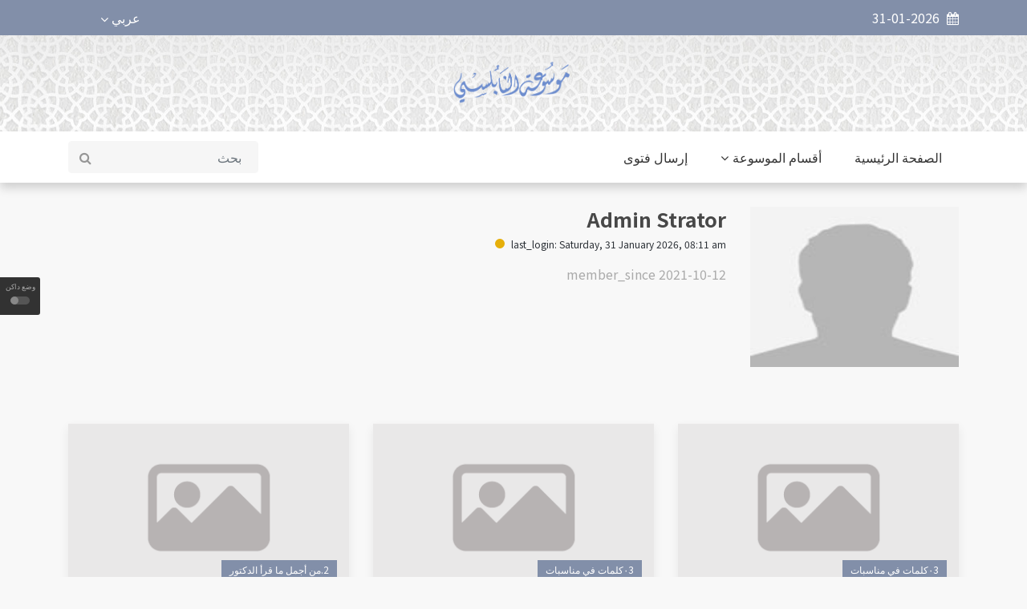

--- FILE ---
content_type: text/html; charset=UTF-8
request_url: https://nabulsi.com/author-profile/1
body_size: 9906
content:
<!DOCTYPE html>
<html lang="en">
<head>
    <meta charset="utf-8">
    <meta http-equiv="X-UA-Compatible" content="IE=edge">
    <meta name="viewport" content="width=device-width, initial-scale=1">

    
    <title>
        
                موسوعة النابلسي للعلوم الإسلامية
                                                                

    </title>

    
    <link rel="stylesheet" href="https://nabulsi.com/site/css/bootstrap.min.css" >

    <link rel="stylesheet" href="https://nabulsi.com/site/css/font-awesome.min.css" >
    <link rel="stylesheet" href="https://nabulsi.com/site/css/icon.min.css" >
    <link rel="stylesheet"  href="https://nabulsi.com/site/css/magnific-popup.min.css" >
    <link rel="stylesheet" href="https://nabulsi.com/site/css/animate.min.css" >
    <link rel="stylesheet"  href="https://nabulsi.com/site/css/slick.min.css" >
    <link rel="stylesheet"  href="https://nabulsi.com/site/css/structure.min.css" >
    <link rel="stylesheet"  href="https://nabulsi.com/site/css/main.css?v=5" >
            <link rel="stylesheet" href="https://nabulsi.com/site/css/rtl.min.css" >
        <link rel="stylesheet"  href="https://nabulsi.com/site/css/custom.css" >
    <link rel="stylesheet"  href="https://nabulsi.com/site/css/responsive.min.css" >

    
    <link rel="stylesheet"  href="https://fonts.googleapis.com/css2?family=Noto+Sans+JP:wght@400;500;600;700&display=swap" >

    
    <link rel="stylesheet" rel="icon" href="https://nabulsi.com/images/20211014064525_favicon_35.png">
    <link rel="stylesheet" rel="apple-touch-icon" sizes="144x144"
          href="https://nabulsi.com/site/images/ico/apple-touch-icon-precomposed.png">
    <link rel="stylesheet" rel="apple-touch-icon" sizes="114x114"
          href="https://nabulsi.com/site/images/ico/apple-touch-icon-114-precomposed.png">
    <link rel="stylesheet" rel="apple-touch-icon" sizes="72x72"
          href="https://nabulsi.com/site/images/ico/apple-touch-icon-72-precomposed.png">
    <link rel="stylesheet" rel="apple-touch-icon" sizes="57x57"
          href="https://nabulsi.com/site/images/ico/apple-touch-icon-57-precomposed.png">

        
    <link rel="alternate" type="application/atom+xml" href="https://nabulsi.com/feed" title="My feed">

    

<!-- Template Developed By  -->
    
    <style type="text/css">
        :root {
            --primary-color: #828fa9;
            --primary-font: Noto Sans JP, sans-serif;
            --plyr-color-main: #828fa9;
        }
    </style>

    <script async src="https://www.googletagmanager.com/gtag/js?id=UA-xxxxxxxx-1"></script>
    <script>
        window.dataLayer = window.dataLayer || [];

        function gtag() {
            dataLayer.push(arguments);
        }

        gtag('js', new Date());
        gtag('config', 'UA-xxxxxxxx-1');
    </script>
</head>

<body class="">
<div id="switch-mode" class="">
    <div class="sm-text">وضع داكن</div>
    <div class="sm-button">
        <input type="hidden" id="url" value="https://nabulsi.com">
        <span></span>
    </div>
</div>
<div>

    <header class="sg-header">
    <div class="sg-topbar topbar-style-1">
        <div class="container">
            <div class="d-md-flex justify-content-md-between">
                <div class="left-contennt d-flex d-flex-style-3">
                    <div class="weather-content d-flex mr-5">
                        <div class="date">
                            <span><i class="fa fa-calendar mr-2" aria-hidden="true"></i> 31-01-2026</span>
                        </div>
                    </div>
                </div>
                <!-- /.left-contennt -->
                <div class="right-content d-flex align-self-center">
                    
                    <div class="sg-language">
                        <select name="code" id="languges-changer">
                                                        <option value="en" >English
                            </option>
                                                        <option value="es" >Español
                            </option>
                                                        <option value="fr" >Française
                            </option>
                                                        <option value="tr" >Türk
                            </option>
                                                        <option value="ar" selected>عربي
                            </option>
                                                        <option value="pe" >فارسي
                            </option>
                                                        <option value="ch" >中文
                            </option>
                                                    </select>
                    </div>
                    <div class="sg-social d-none d-md-block mr-4">
                        <ul class="global-list">
                                                        
                        </ul>
                    </div><!-- /.sg-social -->
                    <div class="sg-user">
                        <div class="style-3">
                                                        
                                                    </div>
                    </div>
                </div><!-- /.right-content -->
            </div>
        </div><!-- /.container -->
    </div><!-- /.sg-topbar -->
    <div class="header-bottom" style="background-image: url('/images/header.jpg');background-position: center;">
        <div class="container">
            <div class="text-center">
                <a class="navbar-brand align-self-center" href="https://nabulsi.com/web"><img
                        src="https://nabulsi.com/images/20211014064525_logo_14.png" alt="Logo" class="img-fluid"></a>
            </div>
        </div><!-- /.container -->
    </div><!-- /.header-bottom -->

    <div class="sg-menu menu-style-1">
        <nav class="navbar navbar-expand-lg">
            <div class="container">
                <div class="menu-content">
                    <button class="navbar-toggler" type="button" data-toggle="collapse" data-target="#navbarNav"
                        aria-controls="navbarNav" aria-expanded="false" aria-label="Toggle navigation">
                        <span class="navbar-toggler-icon"><i class="fa fa-align-justify"></i></span>
                    </button>

                    <div class="collapse navbar-collapse" id="navbarNav">
                        <ul class="navbar-nav">

                            
                                                        <li class="nav-item sg-dropdown">
                                <a href="/"
                                    target="">الصفحة الرئيسية  </a>
                                <ul class="sg-dropdown-menu">
                                                                    </ul>
                            </li>
                            
                                                        <script>
                                function getSubCategories(categoryId){
        $.ajax({
   url: '/getSubCategories',
   type: 'get',
   data: {categoryId:categoryId},
   beforeSend: function(){
    // Show image container
    $("#menu-preloader-area").removeClass('d-none');
   },
   success: function(response){
     $('#subCategorySection').empty();

     $('#categoryTitleHeader').removeClass('d-none');
     $('#categoryTitleH2').text(response.oldCatName)

     response.subCategories.map(function(item) {
        if (item.hasSubCategory == 1) {
            var string='<div class="col-md-6 col-lg-4">';
                            string +='<div>';
                            string +='<h3>';
                            string +='<a onclick="getSubCategories(' + item.catId + ')">';
                            string +=item.catName;
                            string +='<i class="fa fa-angle-down"></i>'
                            string +='</a>';
                            string +='</h3>';
                            string +='</div>';
                            string +='</div>';
                    } else {
                        var string='<div class="col-md-6 col-lg-4">';
                            string +='<div>';
                            string +='<h3>';
                            string +='<a href="/category/' + item.catSlug + '">';
                            string +=item.catName;
                            string +='</a>';
                            string +='</h3>';
                            string +='</div>';
                            string +='</div>';
                    }

                    //console.log(item.hasSubCategories);
                    $('#subCategorySection').append(string);
      });

     
   },
   complete:function(data){
    // Hide image container
    $("#menu-preloader-area").addClass('d-none');
   }
  });
        
    }
                            </script>
                            
                            
                            
                                                                                    <li class="sg-dropdown mega-dropdown">
                                <a href="javascript:void(0)">أقسام الموسوعة<span><i class="fa fa-angle-down"
                                            aria-hidden="true"></i></span></a>
                                <div class="sg-dropdown-menu mega-dropdown-menu">
                                    <div class="mega-menu-content">
                                        <div class="row">
                                            <div class="col-md-2">
                                                <ul class="nav nav-tabs" role="tablist">
                                                                                                        <li class="nav-item">
                                                                                                                <a class="nav-link" id="الخطب-tab"
                                                            data-toggle="tab" href="#Sermons44" role="tab"
                                                            onclick="getSubCategories(2)"
                                                            aria-controls="الخطب"
                                                            aria-selected="true" style="font-weight: bold">
                                                            الخطب</a>
                                                    </li>
                                                                                                        <li class="nav-item">
                                                                                                                <a class="nav-link" id="العقيدة الإسلامية-tab"
                                                            data-toggle="tab" href="#Islamic-creed55" role="tab"
                                                            onclick="getSubCategories(3)"
                                                            aria-controls="العقيدة الإسلامية"
                                                            aria-selected="true" style="font-weight: bold">
                                                            العقيدة الإسلامية</a>
                                                    </li>
                                                                                                        <li class="nav-item">
                                                                                                                <a class="nav-link" id="أسماء الله الحسنى-tab"
                                                            data-toggle="tab" href="#Names-of-Allah600" role="tab"
                                                            onclick="getSubCategories(148)"
                                                            aria-controls="أسماء الله الحسنى"
                                                            aria-selected="true" style="font-weight: bold">
                                                            أسماء الله الحسنى</a>
                                                    </li>
                                                                                                        <li class="nav-item">
                                                                                                                <a class="nav-link" id="تفسير القرآن الكريم-tab"
                                                            data-toggle="tab" href="#Interpretation-Of-Quran97" role="tab"
                                                            onclick="getSubCategories(4)"
                                                            aria-controls="تفسير القرآن الكريم"
                                                            aria-selected="true" style="font-weight: bold">
                                                            تفسير القرآن الكريم</a>
                                                    </li>
                                                                                                        <li class="nav-item">
                                                                                                                <a class="nav-link" id="الحديث الشريف-tab"
                                                            data-toggle="tab" href="#Prophetic-Hadith104" role="tab"
                                                            onclick="getSubCategories(5)"
                                                            aria-controls="الحديث الشريف"
                                                            aria-selected="true" style="font-weight: bold">
                                                            الحديث الشريف</a>
                                                    </li>
                                                                                                        <li class="nav-item">
                                                                                                                <a class="nav-link" id="السيرة-tab"
                                                            data-toggle="tab" href="#Islamic-Biography114" role="tab"
                                                            onclick="getSubCategories(6)"
                                                            aria-controls="السيرة"
                                                            aria-selected="true" style="font-weight: bold">
                                                            السيرة</a>
                                                    </li>
                                                                                                        <li class="nav-item">
                                                                                                                <a class="nav-link" id="الفقه الإسلامي-tab"
                                                            data-toggle="tab" href="#Islamic-Fiqh142" role="tab"
                                                            onclick="getSubCategories(7)"
                                                            aria-controls="الفقه الإسلامي"
                                                            aria-selected="true" style="font-weight: bold">
                                                            الفقه الإسلامي</a>
                                                    </li>
                                                                                                        <li class="nav-item">
                                                                                                                <a class="nav-link" id="التربية الإسلامية-tab"
                                                            data-toggle="tab" href="#Islamic-Education150" role="tab"
                                                            onclick="getSubCategories(8)"
                                                            aria-controls="التربية الإسلامية"
                                                            aria-selected="true" style="font-weight: bold">
                                                            التربية الإسلامية</a>
                                                    </li>
                                                                                                        <li class="nav-item">
                                                                                                                <a class="nav-link" id="موضوعات علمية-tab"
                                                            data-toggle="tab" href="#Scientific-Topics182" role="tab"
                                                            onclick="getSubCategories(10)"
                                                            aria-controls="موضوعات علمية"
                                                            aria-selected="true" style="font-weight: bold">
                                                            موضوعات علمية</a>
                                                    </li>
                                                                                                        <li class="nav-item">
                                                                                                                <a class="nav-link" id="أحاديث رمضان-tab"
                                                            data-toggle="tab" href="#Ramadan-Lectures212" role="tab"
                                                            onclick="getSubCategories(11)"
                                                            aria-controls="أحاديث رمضان"
                                                            aria-selected="true" style="font-weight: bold">
                                                            أحاديث رمضان</a>
                                                    </li>
                                                                                                        <li class="nav-item">
                                                                                                                <a class="nav-link" id="ندوات تلفزيونية-tab"
                                                            data-toggle="tab" href="#TV-Symposiums1486" role="tab"
                                                            onclick="getSubCategories(12)"
                                                            aria-controls="ندوات تلفزيونية"
                                                            aria-selected="true" style="font-weight: bold">
                                                            ندوات تلفزيونية</a>
                                                    </li>
                                                                                                        <li class="nav-item">
                                                                                                                <a class="nav-link" id="محاضرات خارجية-tab"
                                                            data-toggle="tab" href="#Seminars-and-Lectures-abroad" role="tab"
                                                            onclick="getSubCategories(13)"
                                                            aria-controls="محاضرات خارجية"
                                                            aria-selected="true" style="font-weight: bold">
                                                            محاضرات خارجية</a>
                                                    </li>
                                                                                                        <li class="nav-item">
                                                                                                                <a class="nav-link" id="ندوات إذاعية-tab"
                                                            data-toggle="tab" href="#Radio-seminars801" role="tab"
                                                            onclick="getSubCategories(14)"
                                                            aria-controls="ندوات إذاعية"
                                                            aria-selected="true" style="font-weight: bold">
                                                            ندوات إذاعية</a>
                                                    </li>
                                                                                                        <li class="nav-item">
                                                                                                                <a class="nav-link" id="قصص و روائع و مقتطفات و ومضات-tab"
                                                            data-toggle="tab" href="#Islamic-Topics175" role="tab"
                                                            onclick="getSubCategories(9)"
                                                            aria-controls="قصص و روائع و مقتطفات و ومضات"
                                                            aria-selected="true" style="font-weight: bold">
                                                            قصص و روائع و مقتطفات و ومضات</a>
                                                    </li>
                                                                                                        <li class="nav-item">
                                                                                                                <a class="nav-link" id="الكتب الإلكترونية-tab"
                                                            data-toggle="tab" href="#E-Books1721" role="tab"
                                                            onclick="getSubCategories(692)"
                                                            aria-controls="الكتب الإلكترونية"
                                                            aria-selected="true" style="font-weight: bold">
                                                            الكتب الإلكترونية</a>
                                                    </li>
                                                                                                        <li class="nav-item">
                                                                                                                <a class="nav-link" id="الفتاوى-tab"
                                                            data-toggle="tab" href="#Fatawa1251" role="tab"
                                                            onclick="getSubCategories(431)"
                                                            aria-controls="الفتاوى"
                                                            aria-selected="true" style="font-weight: bold">
                                                            الفتاوى</a>
                                                    </li>
                                                                                                        <li class="nav-item">
                                                                                                                <a class="nav-link" id="موضوعات متنوعة-tab"
                                                            data-toggle="tab" href="#Miscellaneous-Topics766" role="tab"
                                                            onclick="getSubCategories(17)"
                                                            aria-controls="موضوعات متنوعة"
                                                            aria-selected="true" style="font-weight: bold">
                                                            موضوعات متنوعة</a>
                                                    </li>
                                                                                                        <li class="nav-item">
                                                                                                                <a class="nav-link" id="محفوظات-tab"
                                                            data-toggle="tab" href="#Archive1742" role="tab"
                                                            onclick="getSubCategories(18)"
                                                            aria-controls="محفوظات"
                                                            aria-selected="true" style="font-weight: bold">
                                                            محفوظات</a>
                                                    </li>
                                                                                                    </ul>
                                            </div>
                                            <div class="col-md-10">
                                                <div class="tab-content" id="myTabContent">
                                                                                                        <div class="tab-pane fade show active"
                                                        id="" role="tabpanel"
                                                        aria-labelledby="-tab">


                                                        <div class="sg-section">
                                                            <div class="col-sm-12 col-xs-12 d-none"
                                                                id="menu-preloader-area">
                                                                <div class="row latest-preloader">
                                                                    <div class="col-md-7 offset-md-5">
                                                                        <img src="https://nabulsi.com/site/images/preloader-2.gif"
                                                                            alt="Image" class="tr-preloader img-fluid">
                                                                    </div>
                                                                </div>
                                                            </div>
                                                            <div class="section-content mt-3 d-none"
                                                                id="categoryTitleHeader">
                                                                <div class="section-title">
                                                                    <h1 id="categoryTitleH2"></h1>
                                                                </div>
                                                            </div>
                                                        </div>
                                                        <div class="row" id="subCategorySection">


                                                        </div><!-- /.row -->
                                                    </div><!-- /.tab-pane -->
                                                                                                        <div class="tab-pane fade "
                                                        id="" role="tabpanel"
                                                        aria-labelledby="-tab">


                                                        <div class="sg-section">
                                                            <div class="col-sm-12 col-xs-12 d-none"
                                                                id="menu-preloader-area">
                                                                <div class="row latest-preloader">
                                                                    <div class="col-md-7 offset-md-5">
                                                                        <img src="https://nabulsi.com/site/images/preloader-2.gif"
                                                                            alt="Image" class="tr-preloader img-fluid">
                                                                    </div>
                                                                </div>
                                                            </div>
                                                            <div class="section-content mt-3 d-none"
                                                                id="categoryTitleHeader">
                                                                <div class="section-title">
                                                                    <h1 id="categoryTitleH2"></h1>
                                                                </div>
                                                            </div>
                                                        </div>
                                                        <div class="row" id="subCategorySection">


                                                        </div><!-- /.row -->
                                                    </div><!-- /.tab-pane -->
                                                                                                        <div class="tab-pane fade "
                                                        id="" role="tabpanel"
                                                        aria-labelledby="-tab">


                                                        <div class="sg-section">
                                                            <div class="col-sm-12 col-xs-12 d-none"
                                                                id="menu-preloader-area">
                                                                <div class="row latest-preloader">
                                                                    <div class="col-md-7 offset-md-5">
                                                                        <img src="https://nabulsi.com/site/images/preloader-2.gif"
                                                                            alt="Image" class="tr-preloader img-fluid">
                                                                    </div>
                                                                </div>
                                                            </div>
                                                            <div class="section-content mt-3 d-none"
                                                                id="categoryTitleHeader">
                                                                <div class="section-title">
                                                                    <h1 id="categoryTitleH2"></h1>
                                                                </div>
                                                            </div>
                                                        </div>
                                                        <div class="row" id="subCategorySection">


                                                        </div><!-- /.row -->
                                                    </div><!-- /.tab-pane -->
                                                                                                        <div class="tab-pane fade "
                                                        id="" role="tabpanel"
                                                        aria-labelledby="-tab">


                                                        <div class="sg-section">
                                                            <div class="col-sm-12 col-xs-12 d-none"
                                                                id="menu-preloader-area">
                                                                <div class="row latest-preloader">
                                                                    <div class="col-md-7 offset-md-5">
                                                                        <img src="https://nabulsi.com/site/images/preloader-2.gif"
                                                                            alt="Image" class="tr-preloader img-fluid">
                                                                    </div>
                                                                </div>
                                                            </div>
                                                            <div class="section-content mt-3 d-none"
                                                                id="categoryTitleHeader">
                                                                <div class="section-title">
                                                                    <h1 id="categoryTitleH2"></h1>
                                                                </div>
                                                            </div>
                                                        </div>
                                                        <div class="row" id="subCategorySection">


                                                        </div><!-- /.row -->
                                                    </div><!-- /.tab-pane -->
                                                                                                        <div class="tab-pane fade "
                                                        id="" role="tabpanel"
                                                        aria-labelledby="-tab">


                                                        <div class="sg-section">
                                                            <div class="col-sm-12 col-xs-12 d-none"
                                                                id="menu-preloader-area">
                                                                <div class="row latest-preloader">
                                                                    <div class="col-md-7 offset-md-5">
                                                                        <img src="https://nabulsi.com/site/images/preloader-2.gif"
                                                                            alt="Image" class="tr-preloader img-fluid">
                                                                    </div>
                                                                </div>
                                                            </div>
                                                            <div class="section-content mt-3 d-none"
                                                                id="categoryTitleHeader">
                                                                <div class="section-title">
                                                                    <h1 id="categoryTitleH2"></h1>
                                                                </div>
                                                            </div>
                                                        </div>
                                                        <div class="row" id="subCategorySection">


                                                        </div><!-- /.row -->
                                                    </div><!-- /.tab-pane -->
                                                                                                        <div class="tab-pane fade "
                                                        id="" role="tabpanel"
                                                        aria-labelledby="-tab">


                                                        <div class="sg-section">
                                                            <div class="col-sm-12 col-xs-12 d-none"
                                                                id="menu-preloader-area">
                                                                <div class="row latest-preloader">
                                                                    <div class="col-md-7 offset-md-5">
                                                                        <img src="https://nabulsi.com/site/images/preloader-2.gif"
                                                                            alt="Image" class="tr-preloader img-fluid">
                                                                    </div>
                                                                </div>
                                                            </div>
                                                            <div class="section-content mt-3 d-none"
                                                                id="categoryTitleHeader">
                                                                <div class="section-title">
                                                                    <h1 id="categoryTitleH2"></h1>
                                                                </div>
                                                            </div>
                                                        </div>
                                                        <div class="row" id="subCategorySection">


                                                        </div><!-- /.row -->
                                                    </div><!-- /.tab-pane -->
                                                                                                        <div class="tab-pane fade "
                                                        id="" role="tabpanel"
                                                        aria-labelledby="-tab">


                                                        <div class="sg-section">
                                                            <div class="col-sm-12 col-xs-12 d-none"
                                                                id="menu-preloader-area">
                                                                <div class="row latest-preloader">
                                                                    <div class="col-md-7 offset-md-5">
                                                                        <img src="https://nabulsi.com/site/images/preloader-2.gif"
                                                                            alt="Image" class="tr-preloader img-fluid">
                                                                    </div>
                                                                </div>
                                                            </div>
                                                            <div class="section-content mt-3 d-none"
                                                                id="categoryTitleHeader">
                                                                <div class="section-title">
                                                                    <h1 id="categoryTitleH2"></h1>
                                                                </div>
                                                            </div>
                                                        </div>
                                                        <div class="row" id="subCategorySection">


                                                        </div><!-- /.row -->
                                                    </div><!-- /.tab-pane -->
                                                                                                        <div class="tab-pane fade "
                                                        id="" role="tabpanel"
                                                        aria-labelledby="-tab">


                                                        <div class="sg-section">
                                                            <div class="col-sm-12 col-xs-12 d-none"
                                                                id="menu-preloader-area">
                                                                <div class="row latest-preloader">
                                                                    <div class="col-md-7 offset-md-5">
                                                                        <img src="https://nabulsi.com/site/images/preloader-2.gif"
                                                                            alt="Image" class="tr-preloader img-fluid">
                                                                    </div>
                                                                </div>
                                                            </div>
                                                            <div class="section-content mt-3 d-none"
                                                                id="categoryTitleHeader">
                                                                <div class="section-title">
                                                                    <h1 id="categoryTitleH2"></h1>
                                                                </div>
                                                            </div>
                                                        </div>
                                                        <div class="row" id="subCategorySection">


                                                        </div><!-- /.row -->
                                                    </div><!-- /.tab-pane -->
                                                                                                        <div class="tab-pane fade "
                                                        id="" role="tabpanel"
                                                        aria-labelledby="-tab">


                                                        <div class="sg-section">
                                                            <div class="col-sm-12 col-xs-12 d-none"
                                                                id="menu-preloader-area">
                                                                <div class="row latest-preloader">
                                                                    <div class="col-md-7 offset-md-5">
                                                                        <img src="https://nabulsi.com/site/images/preloader-2.gif"
                                                                            alt="Image" class="tr-preloader img-fluid">
                                                                    </div>
                                                                </div>
                                                            </div>
                                                            <div class="section-content mt-3 d-none"
                                                                id="categoryTitleHeader">
                                                                <div class="section-title">
                                                                    <h1 id="categoryTitleH2"></h1>
                                                                </div>
                                                            </div>
                                                        </div>
                                                        <div class="row" id="subCategorySection">


                                                        </div><!-- /.row -->
                                                    </div><!-- /.tab-pane -->
                                                                                                        <div class="tab-pane fade "
                                                        id="" role="tabpanel"
                                                        aria-labelledby="-tab">


                                                        <div class="sg-section">
                                                            <div class="col-sm-12 col-xs-12 d-none"
                                                                id="menu-preloader-area">
                                                                <div class="row latest-preloader">
                                                                    <div class="col-md-7 offset-md-5">
                                                                        <img src="https://nabulsi.com/site/images/preloader-2.gif"
                                                                            alt="Image" class="tr-preloader img-fluid">
                                                                    </div>
                                                                </div>
                                                            </div>
                                                            <div class="section-content mt-3 d-none"
                                                                id="categoryTitleHeader">
                                                                <div class="section-title">
                                                                    <h1 id="categoryTitleH2"></h1>
                                                                </div>
                                                            </div>
                                                        </div>
                                                        <div class="row" id="subCategorySection">


                                                        </div><!-- /.row -->
                                                    </div><!-- /.tab-pane -->
                                                                                                        <div class="tab-pane fade "
                                                        id="" role="tabpanel"
                                                        aria-labelledby="-tab">


                                                        <div class="sg-section">
                                                            <div class="col-sm-12 col-xs-12 d-none"
                                                                id="menu-preloader-area">
                                                                <div class="row latest-preloader">
                                                                    <div class="col-md-7 offset-md-5">
                                                                        <img src="https://nabulsi.com/site/images/preloader-2.gif"
                                                                            alt="Image" class="tr-preloader img-fluid">
                                                                    </div>
                                                                </div>
                                                            </div>
                                                            <div class="section-content mt-3 d-none"
                                                                id="categoryTitleHeader">
                                                                <div class="section-title">
                                                                    <h1 id="categoryTitleH2"></h1>
                                                                </div>
                                                            </div>
                                                        </div>
                                                        <div class="row" id="subCategorySection">


                                                        </div><!-- /.row -->
                                                    </div><!-- /.tab-pane -->
                                                                                                        <div class="tab-pane fade "
                                                        id="" role="tabpanel"
                                                        aria-labelledby="-tab">


                                                        <div class="sg-section">
                                                            <div class="col-sm-12 col-xs-12 d-none"
                                                                id="menu-preloader-area">
                                                                <div class="row latest-preloader">
                                                                    <div class="col-md-7 offset-md-5">
                                                                        <img src="https://nabulsi.com/site/images/preloader-2.gif"
                                                                            alt="Image" class="tr-preloader img-fluid">
                                                                    </div>
                                                                </div>
                                                            </div>
                                                            <div class="section-content mt-3 d-none"
                                                                id="categoryTitleHeader">
                                                                <div class="section-title">
                                                                    <h1 id="categoryTitleH2"></h1>
                                                                </div>
                                                            </div>
                                                        </div>
                                                        <div class="row" id="subCategorySection">


                                                        </div><!-- /.row -->
                                                    </div><!-- /.tab-pane -->
                                                                                                        <div class="tab-pane fade "
                                                        id="" role="tabpanel"
                                                        aria-labelledby="-tab">


                                                        <div class="sg-section">
                                                            <div class="col-sm-12 col-xs-12 d-none"
                                                                id="menu-preloader-area">
                                                                <div class="row latest-preloader">
                                                                    <div class="col-md-7 offset-md-5">
                                                                        <img src="https://nabulsi.com/site/images/preloader-2.gif"
                                                                            alt="Image" class="tr-preloader img-fluid">
                                                                    </div>
                                                                </div>
                                                            </div>
                                                            <div class="section-content mt-3 d-none"
                                                                id="categoryTitleHeader">
                                                                <div class="section-title">
                                                                    <h1 id="categoryTitleH2"></h1>
                                                                </div>
                                                            </div>
                                                        </div>
                                                        <div class="row" id="subCategorySection">


                                                        </div><!-- /.row -->
                                                    </div><!-- /.tab-pane -->
                                                                                                        <div class="tab-pane fade "
                                                        id="" role="tabpanel"
                                                        aria-labelledby="-tab">


                                                        <div class="sg-section">
                                                            <div class="col-sm-12 col-xs-12 d-none"
                                                                id="menu-preloader-area">
                                                                <div class="row latest-preloader">
                                                                    <div class="col-md-7 offset-md-5">
                                                                        <img src="https://nabulsi.com/site/images/preloader-2.gif"
                                                                            alt="Image" class="tr-preloader img-fluid">
                                                                    </div>
                                                                </div>
                                                            </div>
                                                            <div class="section-content mt-3 d-none"
                                                                id="categoryTitleHeader">
                                                                <div class="section-title">
                                                                    <h1 id="categoryTitleH2"></h1>
                                                                </div>
                                                            </div>
                                                        </div>
                                                        <div class="row" id="subCategorySection">


                                                        </div><!-- /.row -->
                                                    </div><!-- /.tab-pane -->
                                                                                                        <div class="tab-pane fade "
                                                        id="" role="tabpanel"
                                                        aria-labelledby="-tab">


                                                        <div class="sg-section">
                                                            <div class="col-sm-12 col-xs-12 d-none"
                                                                id="menu-preloader-area">
                                                                <div class="row latest-preloader">
                                                                    <div class="col-md-7 offset-md-5">
                                                                        <img src="https://nabulsi.com/site/images/preloader-2.gif"
                                                                            alt="Image" class="tr-preloader img-fluid">
                                                                    </div>
                                                                </div>
                                                            </div>
                                                            <div class="section-content mt-3 d-none"
                                                                id="categoryTitleHeader">
                                                                <div class="section-title">
                                                                    <h1 id="categoryTitleH2"></h1>
                                                                </div>
                                                            </div>
                                                        </div>
                                                        <div class="row" id="subCategorySection">


                                                        </div><!-- /.row -->
                                                    </div><!-- /.tab-pane -->
                                                                                                        <div class="tab-pane fade "
                                                        id="" role="tabpanel"
                                                        aria-labelledby="-tab">


                                                        <div class="sg-section">
                                                            <div class="col-sm-12 col-xs-12 d-none"
                                                                id="menu-preloader-area">
                                                                <div class="row latest-preloader">
                                                                    <div class="col-md-7 offset-md-5">
                                                                        <img src="https://nabulsi.com/site/images/preloader-2.gif"
                                                                            alt="Image" class="tr-preloader img-fluid">
                                                                    </div>
                                                                </div>
                                                            </div>
                                                            <div class="section-content mt-3 d-none"
                                                                id="categoryTitleHeader">
                                                                <div class="section-title">
                                                                    <h1 id="categoryTitleH2"></h1>
                                                                </div>
                                                            </div>
                                                        </div>
                                                        <div class="row" id="subCategorySection">


                                                        </div><!-- /.row -->
                                                    </div><!-- /.tab-pane -->
                                                                                                        <div class="tab-pane fade "
                                                        id="" role="tabpanel"
                                                        aria-labelledby="-tab">


                                                        <div class="sg-section">
                                                            <div class="col-sm-12 col-xs-12 d-none"
                                                                id="menu-preloader-area">
                                                                <div class="row latest-preloader">
                                                                    <div class="col-md-7 offset-md-5">
                                                                        <img src="https://nabulsi.com/site/images/preloader-2.gif"
                                                                            alt="Image" class="tr-preloader img-fluid">
                                                                    </div>
                                                                </div>
                                                            </div>
                                                            <div class="section-content mt-3 d-none"
                                                                id="categoryTitleHeader">
                                                                <div class="section-title">
                                                                    <h1 id="categoryTitleH2"></h1>
                                                                </div>
                                                            </div>
                                                        </div>
                                                        <div class="row" id="subCategorySection">


                                                        </div><!-- /.row -->
                                                    </div><!-- /.tab-pane -->
                                                                                                        <div class="tab-pane fade "
                                                        id="" role="tabpanel"
                                                        aria-labelledby="-tab">


                                                        <div class="sg-section">
                                                            <div class="col-sm-12 col-xs-12 d-none"
                                                                id="menu-preloader-area">
                                                                <div class="row latest-preloader">
                                                                    <div class="col-md-7 offset-md-5">
                                                                        <img src="https://nabulsi.com/site/images/preloader-2.gif"
                                                                            alt="Image" class="tr-preloader img-fluid">
                                                                    </div>
                                                                </div>
                                                            </div>
                                                            <div class="section-content mt-3 d-none"
                                                                id="categoryTitleHeader">
                                                                <div class="section-title">
                                                                    <h1 id="categoryTitleH2"></h1>
                                                                </div>
                                                            </div>
                                                        </div>
                                                        <div class="row" id="subCategorySection">


                                                        </div><!-- /.row -->
                                                    </div><!-- /.tab-pane -->
                                                                                                    </div><!-- /.tab-content -->
                                            </div>
                                        </div><!-- /.row -->
                                    </div><!-- /.mega-menu-content -->
                                </div>
                            </li>
                                                        <script>
                                function getSubCategories(categoryId){
        $.ajax({
   url: '/getSubCategories',
   type: 'get',
   data: {categoryId:categoryId},
   beforeSend: function(){
    // Show image container
    $("#menu-preloader-area").removeClass('d-none');
   },
   success: function(response){
     $('#subCategorySection').empty();

     $('#categoryTitleHeader').removeClass('d-none');
     $('#categoryTitleH2').text(response.oldCatName)

     response.subCategories.map(function(item) {
        if (item.hasSubCategory == 1) {
            var string='<div class="col-md-6 col-lg-4">';
                            string +='<div>';
                            string +='<h3>';
                            string +='<a onclick="getSubCategories(' + item.catId + ')">';
                            string +=item.catName;
                            string +='<i class="fa fa-angle-down"></i>'
                            string +='</a>';
                            string +='</h3>';
                            string +='</div>';
                            string +='</div>';
                    } else {
                        var string='<div class="col-md-6 col-lg-4">';
                            string +='<div>';
                            string +='<h3>';
                            string +='<a href="/category/' + item.catSlug + '">';
                            string +=item.catName;
                            string +='</a>';
                            string +='</h3>';
                            string +='</div>';
                            string +='</div>';
                    }

                    //console.log(item.hasSubCategories);
                    $('#subCategorySection').append(string);
      });

     
   },
   complete:function(data){
    // Hide image container
    $("#menu-preloader-area").addClass('d-none');
   }
  });
        
    }
                            </script>
                            
                            
                                                        <li class="nav-item sg-dropdown">
                                <a href="https://nabulsi.com/page/contact-us-ar"
                                    target="">إرسال فتوى  </a>
                                <ul class="sg-dropdown-menu">
                                                                    </ul>
                            </li>
                            
                                                        <script>
                                function getSubCategories(categoryId){
        $.ajax({
   url: '/getSubCategories',
   type: 'get',
   data: {categoryId:categoryId},
   beforeSend: function(){
    // Show image container
    $("#menu-preloader-area").removeClass('d-none');
   },
   success: function(response){
     $('#subCategorySection').empty();

     $('#categoryTitleHeader').removeClass('d-none');
     $('#categoryTitleH2').text(response.oldCatName)

     response.subCategories.map(function(item) {
        if (item.hasSubCategory == 1) {
            var string='<div class="col-md-6 col-lg-4">';
                            string +='<div>';
                            string +='<h3>';
                            string +='<a onclick="getSubCategories(' + item.catId + ')">';
                            string +=item.catName;
                            string +='<i class="fa fa-angle-down"></i>'
                            string +='</a>';
                            string +='</h3>';
                            string +='</div>';
                            string +='</div>';
                    } else {
                        var string='<div class="col-md-6 col-lg-4">';
                            string +='<div>';
                            string +='<h3>';
                            string +='<a href="/category/' + item.catSlug + '">';
                            string +=item.catName;
                            string +='</a>';
                            string +='</h3>';
                            string +='</div>';
                            string +='</div>';
                    }

                    //console.log(item.hasSubCategories);
                    $('#subCategorySection').append(string);
      });

     
   },
   complete:function(data){
    // Hide image container
    $("#menu-preloader-area").addClass('d-none');
   }
  });
        
    }
                            </script>
                            
                                                    </ul>
                    </div>

                    <div class="sg-search">
                        <div class="search-form">
                            <form action="https://nabulsi.com/search" id="search" method="GET">
                                <label for="label" class="d-none">بحث</label>
                                <input class="form-control" id="label" name="search" type="text"
                                    placeholder="بحث">
                                <button type="submit"><i class="fa fa-search"></i><span
                                        class="d-none">بحث</span></button>
                            </form>
                        </div>
                    </div><!-- /.sg-search -->
                </div><!-- /.menu-content -->
            </div><!-- /.container -->
        </nav><!-- /.navbar -->
    </div><!-- /.sg-menu -->
</header><!-- /.sg-header -->

    
    <div class="container">
        <div class="row">
            <div class="col-12">
                                                                                            </div>
        </div>
    </div>
    
</div>

    <div class="author-section">
        <div class="container">
            <div class="author-content">
                <div class="author-top-content d-md-flex">
                    <div class="author">
                                                    <img src="https://nabulsi.com/default-image/user.jpg"   id="profile-img" class="img-fluid">
                                            </div>
                    <div class="author-info">
                        <h2>Admin Strator</h2>
                        <div class="away">
                            <span>last_login: Saturday, 31 January 2026, 08:11 am</span>
                        </div>
                        <p></p>
                        <div class="entry-meta">
                            <ul class="global-list">
                                <li><a href="#">member_since 2021-10-12</a></li>
                                                            </ul>
                        </div><!-- /.entry-meta -->
                        <div class="sg-social">
                            <ul class="global-list d-flex">
                                                                                                                                                                                                                                                            </ul>
                        </div><!-- /.sg-social -->
                    </div>
                </div><!-- /.author-top-content -->
                <div class="row">
                    <div class="col-md-12">
                            <div class="row latest-post-area-profile">
                                                                    <div class="col-lg-4">
                                        <div class="sg-post">
                                            <div class="entry-header">
                                                <div class="entry-thumbnail">
                                                    <a href="https://nabulsi.com/story/%D9%85%D8%AD%D8%A7%D8%B6%D8%B1%D8%A9-%D9%84%D9%84%D8%AF%D9%83%D8%AA%D9%88%D8%B1-%D8%B9%D8%A8%D8%AF-%D8%A7%D9%84%D9%84%D9%87-%D8%A7%D9%84%D9%86%D9%81%D9%8A%D8%B3%D9%8A-%D9%88%D9%8A%D9%84-%D9%84%D9%84%D8%B9%D8%B1%D8%A8-%D9%85%D9%86-%D8%B4%D8%B1%D9%8D-%D9%82%D8%AF-%D8%A7%D9%82%D8%AA%D8%B1%D8%A8">
                                                                                                                    <img src="https://nabulsi.com/default-image/default-358x215.png "  class="img-fluid"   alt="محاضرة للدكتور عبد الله النفيسي : ويل للعرب من شرٍ قد اقترب" >
                                                                                                            </a>
                                                </div>
                                                <div class="category">
                                                    <ul class="global-list">
                                                                                                                    <li><a href="https://nabulsi.com/category/Words-on-Occasions1743">٠3كلمات في مناسبات</a></li>
                                                                                                            </ul>
                                                </div>
                                                                                            </div>
                                            <div class="entry-content">
                                                <h3 class="entry-title"><a href="https://nabulsi.com/story/%D9%85%D8%AD%D8%A7%D8%B6%D8%B1%D8%A9-%D9%84%D9%84%D8%AF%D9%83%D8%AA%D9%88%D8%B1-%D8%B9%D8%A8%D8%AF-%D8%A7%D9%84%D9%84%D9%87-%D8%A7%D9%84%D9%86%D9%81%D9%8A%D8%B3%D9%8A-%D9%88%D9%8A%D9%84-%D9%84%D9%84%D8%B9%D8%B1%D8%A8-%D9%85%D9%86-%D8%B4%D8%B1%D9%8D-%D9%82%D8%AF-%D8%A7%D9%82%D8%AA%D8%B1%D8%A8"><p>محاضرة للدكتور عبد الله النفيسي : ويل للعرب من شرٍ...</p></a></h3>
                                                <div class="entry-meta mb-2">
                                                    <ul class="global-list">
                                                        <li>post_by <a href="https://nabulsi.com/author-profile/1">Admin</a></li>
                                                        <li><a href="https://nabulsi.com/date/2024-09-06"></a></li>
                                                    </ul>
                                                </div><!-- /.entry-meta -->
                                                <p> -</p>
                                            </div><!-- /.entry-content -->
                                        </div><!-- /.sg-post -->
                                    </div>
                                                                    <div class="col-lg-4">
                                        <div class="sg-post">
                                            <div class="entry-header">
                                                <div class="entry-thumbnail">
                                                    <a href="https://nabulsi.com/story/sahih-al-bukhari-umayyad-mosque">
                                                                                                                    <img src="https://nabulsi.com/default-image/default-358x215.png "  class="img-fluid"   alt="بعد النصر - محفوظات – كلمات في مناسبات : 21 - المؤتمر الحديثي العالمي الأول - صحيح البخاري في الجامع الأموي" >
                                                                                                            </a>
                                                </div>
                                                <div class="category">
                                                    <ul class="global-list">
                                                                                                                    <li><a href="https://nabulsi.com/category/Words-on-Occasions1743">٠3كلمات في مناسبات</a></li>
                                                                                                            </ul>
                                                </div>
                                                                                            </div>
                                            <div class="entry-content">
                                                <h3 class="entry-title"><a href="https://nabulsi.com/story/sahih-al-bukhari-umayyad-mosque"><p>بعد النصر - محفوظات – كلمات في مناسبات : 21 - المؤ...</p></a></h3>
                                                <div class="entry-meta mb-2">
                                                    <ul class="global-list">
                                                        <li>post_by <a href="https://nabulsi.com/author-profile/1">Admin</a></li>
                                                        <li><a href="https://nabulsi.com/date/2025-10-05"></a></li>
                                                    </ul>
                                                </div><!-- /.entry-meta -->
                                                <p> -</p>
                                            </div><!-- /.entry-content -->
                                        </div><!-- /.sg-post -->
                                    </div>
                                                                    <div class="col-lg-4">
                                        <div class="sg-post">
                                            <div class="entry-header">
                                                <div class="entry-thumbnail">
                                                    <a href="https://nabulsi.com/story/02bestread-33">
                                                                                                                    <img src="https://nabulsi.com/default-image/default-358x215.png "  class="img-fluid"   alt="من أجمل ما قرأ الدكتور : طارق حبيب يحاور الشيخ مصطفى إسماعيل" >
                                                                                                            </a>
                                                </div>
                                                <div class="category">
                                                    <ul class="global-list">
                                                                                                                    <li><a href="https://nabulsi.com/category/best-of-my-read">2.من أجمل ما قرأ الدكتور</a></li>
                                                                                                            </ul>
                                                </div>
                                                                                            </div>
                                            <div class="entry-content">
                                                <h3 class="entry-title"><a href="https://nabulsi.com/story/02bestread-33"><p>من أجمل ما قرأ الدكتور : طارق حبيب يحاور الشيخ مصط...</p></a></h3>
                                                <div class="entry-meta mb-2">
                                                    <ul class="global-list">
                                                        <li>post_by <a href="https://nabulsi.com/author-profile/1">Admin</a></li>
                                                        <li><a href="https://nabulsi.com/date/2025-03-09"></a></li>
                                                    </ul>
                                                </div><!-- /.entry-meta -->
                                                <p> -</p>
                                            </div><!-- /.entry-content -->
                                        </div><!-- /.sg-post -->
                                    </div>
                                                                    <div class="col-lg-4">
                                        <div class="sg-post">
                                            <div class="entry-header">
                                                <div class="entry-thumbnail">
                                                    <a href="https://nabulsi.com/story/%D9%85%D9%82%D8%AF%D9%85%D8%A9%20%D9%83%D8%AA%D8%A7%D8%A8%20%D8%A7%D9%84%D8%B2%D9%88%D8%A7%D8%AC%20%D9%81%D9%8A%20%D8%B8%D9%84%20%D8%A7%D9%84%D8%A5%D8%B3%D9%84%D8%A7%D9%8513194">
                                                                                                                    <img src="https://nabulsi.com/default-image/default-358x215.png "  class="img-fluid"   alt="محفوظات - مقدمات الكتب : 01 - مقدمة كتاب الزواج في ظل الإسلام" >
                                                                                                            </a>
                                                </div>
                                                <div class="category">
                                                    <ul class="global-list">
                                                                                                                    <li><a href="https://nabulsi.com/category/%D9%A05%D9%85%D9%82%D8%AF%D9%85%D8%A7%D8%AA%20%D8%A7%D9%84%D9%83%D8%AA%D8%A818">٠5مقدمات الكتب</a></li>
                                                                                                            </ul>
                                                </div>
                                                                                            </div>
                                            <div class="entry-content">
                                                <h3 class="entry-title"><a href="https://nabulsi.com/story/%D9%85%D9%82%D8%AF%D9%85%D8%A9%20%D9%83%D8%AA%D8%A7%D8%A8%20%D8%A7%D9%84%D8%B2%D9%88%D8%A7%D8%AC%20%D9%81%D9%8A%20%D8%B8%D9%84%20%D8%A7%D9%84%D8%A5%D8%B3%D9%84%D8%A7%D9%8513194"><p>محفوظات - مقدمات الكتب : 01 - مقدمة كتاب الزواج في...</p></a></h3>
                                                <div class="entry-meta mb-2">
                                                    <ul class="global-list">
                                                        <li>post_by <a href="https://nabulsi.com/author-profile/1">Admin</a></li>
                                                        <li><a href="https://nabulsi.com/date/2022-03-23">05-03-2017</a></li>
                                                    </ul>
                                                </div><!-- /.entry-meta -->
                                                <p> -</p>
                                            </div><!-- /.entry-content -->
                                        </div><!-- /.sg-post -->
                                    </div>
                                                                    <div class="col-lg-4">
                                        <div class="sg-post">
                                            <div class="entry-header">
                                                <div class="entry-thumbnail">
                                                    <a href="https://nabulsi.com/story/%D9%85%D9%82%D8%AF%D9%85%D8%A9%20%D9%83%D8%AA%D8%A7%D8%A8%20%D9%84%D8%A8%D9%8A%D9%83%20%D8%A7%D9%84%D9%84%D9%87%D9%85%20%D9%84%D8%A8%D9%8A%D9%8313543">
                                                                                                                    <img src="https://nabulsi.com/default-image/default-358x215.png "  class="img-fluid"   alt="محفوظات - مقدمات الكتب : 02 - مقدمة كتاب لبيك اللهم لبيك" >
                                                                                                            </a>
                                                </div>
                                                <div class="category">
                                                    <ul class="global-list">
                                                                                                                    <li><a href="https://nabulsi.com/category/%D9%A05%D9%85%D9%82%D8%AF%D9%85%D8%A7%D8%AA%20%D8%A7%D9%84%D9%83%D8%AA%D8%A818">٠5مقدمات الكتب</a></li>
                                                                                                            </ul>
                                                </div>
                                                                                            </div>
                                            <div class="entry-content">
                                                <h3 class="entry-title"><a href="https://nabulsi.com/story/%D9%85%D9%82%D8%AF%D9%85%D8%A9%20%D9%83%D8%AA%D8%A7%D8%A8%20%D9%84%D8%A8%D9%8A%D9%83%20%D8%A7%D9%84%D9%84%D9%87%D9%85%20%D9%84%D8%A8%D9%8A%D9%8313543"><p>محفوظات - مقدمات الكتب : 02 - مقدمة كتاب لبيك الله...</p></a></h3>
                                                <div class="entry-meta mb-2">
                                                    <ul class="global-list">
                                                        <li>post_by <a href="https://nabulsi.com/author-profile/1">Admin</a></li>
                                                        <li><a href="https://nabulsi.com/date/2021-11-28">18-09-2017</a></li>
                                                    </ul>
                                                </div><!-- /.entry-meta -->
                                                <p> Lorem ipsum dolor sit amet</p>
                                            </div><!-- /.entry-content -->
                                        </div><!-- /.sg-post -->
                                    </div>
                                                                    <div class="col-lg-4">
                                        <div class="sg-post">
                                            <div class="entry-header">
                                                <div class="entry-thumbnail">
                                                    <a href="https://nabulsi.com/story/9230-The-lineage-of-Sheikh-Abdul-Ghani-Al-Nabulsi-to-our-master-Omar">
                                                                                                                    <img src="https://nabulsi.com/default-image/default-358x215.png " data-original=" https://nabulsi.com/images/20211024071524_medium_358x215_23.webp " class="img-fluid lazy"   alt="موضوعات متنوعة - السيرة الذاتية : 01 - نسب الشيخ عبد الغني النابلسي لسيدنا عمر"  >
                                                                                                            </a>
                                                </div>
                                                <div class="category">
                                                    <ul class="global-list">
                                                                                                                    <li><a href="https://nabulsi.com/category/%D9%85%D9%88%D8%B6%D9%88%D8%B9%D8%A7%D8%AA%20%D9%85%D8%AA%D8%B9%D9%84%D9%82%D8%A9%20%D8%A8%D8%A7%D9%84%D8%B3%D9%8A%D8%B1%D8%A9%20%D8%A7%D9%84%D8%B0%D8%A7%D8%AA%D9%8A%D8%A9526">موضوعات متعلقة بالسيرة الذاتية</a></li>
                                                                                                            </ul>
                                                </div>
                                                                                            </div>
                                            <div class="entry-content">
                                                <h3 class="entry-title"><a href="https://nabulsi.com/story/9230-The-lineage-of-Sheikh-Abdul-Ghani-Al-Nabulsi-to-our-master-Omar"><p>موضوعات متنوعة - السيرة الذاتية : 01 - نسب الشيخ ع...</p></a></h3>
                                                <div class="entry-meta mb-2">
                                                    <ul class="global-list">
                                                        <li>post_by <a href="https://nabulsi.com/author-profile/1">Admin</a></li>
                                                        <li><a href="https://nabulsi.com/date/2025-10-06">1847-12-09</a></li>
                                                    </ul>
                                                </div><!-- /.entry-meta -->
                                                <p> -</p>
                                            </div><!-- /.entry-content -->
                                        </div><!-- /.sg-post -->
                                    </div>
                                                                    <div class="col-lg-4">
                                        <div class="sg-post">
                                            <div class="entry-header">
                                                <div class="entry-thumbnail">
                                                    <a href="https://nabulsi.com/story/%D8%AE%D8%B7%D8%A8%D9%87%20%D8%A7%D9%84%D8%AC%D9%85%D8%B9%D8%A9%20-%20%D8%A7%D9%84%D8%AE%D8%B7%D8%A8%D8%A9%200002%20:%20%D8%A7%D9%84%D8%B9%D9%85%D9%84%20%D8%A7%D9%84%D8%B5%D8%A7%D9%84%D8%AD.7694">
                                                                                                                    <img src="https://nabulsi.com/default-image/default-358x215.png "  class="img-fluid"   alt="الخطبة : 0002 - العمل الصالح." >
                                                                                                            </a>
                                                </div>
                                                <div class="category">
                                                    <ul class="global-list">
                                                                                                                    <li><a href="https://nabulsi.com/category/Friday-Sermons49">٠1خطب الجمعة</a></li>
                                                                                                            </ul>
                                                </div>
                                                                                            </div>
                                            <div class="entry-content">
                                                <h3 class="entry-title"><a href="https://nabulsi.com/story/%D8%AE%D8%B7%D8%A8%D9%87%20%D8%A7%D9%84%D8%AC%D9%85%D8%B9%D8%A9%20-%20%D8%A7%D9%84%D8%AE%D8%B7%D8%A8%D8%A9%200002%20:%20%D8%A7%D9%84%D8%B9%D9%85%D9%84%20%D8%A7%D9%84%D8%B5%D8%A7%D9%84%D8%AD.7694"><p>الخطبة : 0002 - العمل الصالح.</p></a></h3>
                                                <div class="entry-meta mb-2">
                                                    <ul class="global-list">
                                                        <li>post_by <a href="https://nabulsi.com/author-profile/1">Admin</a></li>
                                                        <li><a href="https://nabulsi.com/date/2021-11-28">1974-08-09</a></li>
                                                    </ul>
                                                </div><!-- /.entry-meta -->
                                                <p> Lorem ipsum dolor sit amet</p>
                                            </div><!-- /.entry-content -->
                                        </div><!-- /.sg-post -->
                                    </div>
                                                                    <div class="col-lg-4">
                                        <div class="sg-post">
                                            <div class="entry-header">
                                                <div class="entry-thumbnail">
                                                    <a href="https://nabulsi.com/story/%D8%AE%D8%B7%D8%A8%D9%87%20%D8%A7%D9%84%D8%AC%D9%85%D8%B9%D8%A9%20-%20%D8%A7%D9%84%D8%AE%D8%B7%D8%A8%D8%A9%200003%20:%20%D8%A7%D9%84%D8%A5%D8%B3%D8%B1%D8%A7%D8%A1%20%D9%88%D8%A7%D9%84%D9%85%D8%B9%D8%B1%D8%A7%D8%AC.7695">
                                                                                                                    <img src="https://nabulsi.com/default-image/default-358x215.png "  class="img-fluid"   alt="الخطبة : 0003 - الإسراء والمعراج." >
                                                                                                            </a>
                                                </div>
                                                <div class="category">
                                                    <ul class="global-list">
                                                                                                                    <li><a href="https://nabulsi.com/category/Friday-Sermons49">٠1خطب الجمعة</a></li>
                                                                                                            </ul>
                                                </div>
                                                                                            </div>
                                            <div class="entry-content">
                                                <h3 class="entry-title"><a href="https://nabulsi.com/story/%D8%AE%D8%B7%D8%A8%D9%87%20%D8%A7%D9%84%D8%AC%D9%85%D8%B9%D8%A9%20-%20%D8%A7%D9%84%D8%AE%D8%B7%D8%A8%D8%A9%200003%20:%20%D8%A7%D9%84%D8%A5%D8%B3%D8%B1%D8%A7%D8%A1%20%D9%88%D8%A7%D9%84%D9%85%D8%B9%D8%B1%D8%A7%D8%AC.7695"><p>الخطبة : 0003 - الإسراء والمعراج.</p></a></h3>
                                                <div class="entry-meta mb-2">
                                                    <ul class="global-list">
                                                        <li>post_by <a href="https://nabulsi.com/author-profile/1">Admin</a></li>
                                                        <li><a href="https://nabulsi.com/date/2021-11-28">1974-08-16</a></li>
                                                    </ul>
                                                </div><!-- /.entry-meta -->
                                                <p> Lorem ipsum dolor sit amet</p>
                                            </div><!-- /.entry-content -->
                                        </div><!-- /.sg-post -->
                                    </div>
                                                                    <div class="col-lg-4">
                                        <div class="sg-post">
                                            <div class="entry-header">
                                                <div class="entry-thumbnail">
                                                    <a href="https://nabulsi.com/story/%D8%AE%D8%B7%D8%A8%D9%87%20%D8%A7%D9%84%D8%AC%D9%85%D8%B9%D8%A9%20-%20%D8%A7%D9%84%D8%AE%D8%B7%D8%A8%D8%A9%200004%20:%20%D8%A7%D9%84%D8%B1%D8%B6%D8%A7%20%D9%88%D8%A7%D9%84%D9%82%D9%86%D8%A7%D8%B9%D8%A9.5781">
                                                                                                                    <img src="https://nabulsi.com/default-image/default-358x215.png "  class="img-fluid"   alt="الخطبة : 0004 - الرضا والقناعة." >
                                                                                                            </a>
                                                </div>
                                                <div class="category">
                                                    <ul class="global-list">
                                                                                                                    <li><a href="https://nabulsi.com/category/Friday-Sermons49">٠1خطب الجمعة</a></li>
                                                                                                            </ul>
                                                </div>
                                                                                            </div>
                                            <div class="entry-content">
                                                <h3 class="entry-title"><a href="https://nabulsi.com/story/%D8%AE%D8%B7%D8%A8%D9%87%20%D8%A7%D9%84%D8%AC%D9%85%D8%B9%D8%A9%20-%20%D8%A7%D9%84%D8%AE%D8%B7%D8%A8%D8%A9%200004%20:%20%D8%A7%D9%84%D8%B1%D8%B6%D8%A7%20%D9%88%D8%A7%D9%84%D9%82%D9%86%D8%A7%D8%B9%D8%A9.5781"><p>الخطبة : 0004 - الرضا والقناعة.</p></a></h3>
                                                <div class="entry-meta mb-2">
                                                    <ul class="global-list">
                                                        <li>post_by <a href="https://nabulsi.com/author-profile/1">Admin</a></li>
                                                        <li><a href="https://nabulsi.com/date/2025-04-18">1974-08-23</a></li>
                                                    </ul>
                                                </div><!-- /.entry-meta -->
                                                <p> -</p>
                                            </div><!-- /.entry-content -->
                                        </div><!-- /.sg-post -->
                                    </div>
                                                                    <div class="col-lg-4">
                                        <div class="sg-post">
                                            <div class="entry-header">
                                                <div class="entry-thumbnail">
                                                    <a href="https://nabulsi.com/story/%D8%AE%D8%B7%D8%A8%D9%87%20%D8%A7%D9%84%D8%AC%D9%85%D8%B9%D8%A9%20-%20%D8%A7%D9%84%D8%AE%D8%B7%D8%A8%D8%A9%200005%20:%20%D8%A7%D9%84%D8%AF%D8%B9%D8%A7%D8%A1.5792">
                                                                                                                    <img src="https://nabulsi.com/default-image/default-358x215.png "  class="img-fluid"   alt="الخطبة : 0005 - الدعاء." >
                                                                                                            </a>
                                                </div>
                                                <div class="category">
                                                    <ul class="global-list">
                                                                                                                    <li><a href="https://nabulsi.com/category/Friday-Sermons49">٠1خطب الجمعة</a></li>
                                                                                                            </ul>
                                                </div>
                                                                                            </div>
                                            <div class="entry-content">
                                                <h3 class="entry-title"><a href="https://nabulsi.com/story/%D8%AE%D8%B7%D8%A8%D9%87%20%D8%A7%D9%84%D8%AC%D9%85%D8%B9%D8%A9%20-%20%D8%A7%D9%84%D8%AE%D8%B7%D8%A8%D8%A9%200005%20:%20%D8%A7%D9%84%D8%AF%D8%B9%D8%A7%D8%A1.5792"><p>الخطبة : 0005 - الدعاء.</p></a></h3>
                                                <div class="entry-meta mb-2">
                                                    <ul class="global-list">
                                                        <li>post_by <a href="https://nabulsi.com/author-profile/1">Admin</a></li>
                                                        <li><a href="https://nabulsi.com/date/2025-04-18">1974-08-30</a></li>
                                                    </ul>
                                                </div><!-- /.entry-meta -->
                                                <p> -</p>
                                            </div><!-- /.entry-content -->
                                        </div><!-- /.sg-post -->
                                    </div>
                                                                    <div class="col-lg-4">
                                        <div class="sg-post">
                                            <div class="entry-header">
                                                <div class="entry-thumbnail">
                                                    <a href="https://nabulsi.com/story/%D8%AE%D8%B7%D8%A8%D9%87%20%D8%A7%D9%84%D8%AC%D9%85%D8%B9%D8%A9%20-%20%D8%A7%D9%84%D8%AE%D8%B7%D8%A8%D8%A9%200006%20:%20%D8%A3%D8%B3%D8%B1%D8%A7%D8%B1%20%D8%A7%D9%84%D8%B5%D9%8A%D8%A7%D9%855794">
                                                                                                                    <img src="https://nabulsi.com/default-image/default-358x215.png "  class="img-fluid"   alt="الخطبة : 0006 - أسرار الصيام ." >
                                                                                                            </a>
                                                </div>
                                                <div class="category">
                                                    <ul class="global-list">
                                                                                                                    <li><a href="https://nabulsi.com/category/Friday-Sermons49">٠1خطب الجمعة</a></li>
                                                                                                            </ul>
                                                </div>
                                                                                            </div>
                                            <div class="entry-content">
                                                <h3 class="entry-title"><a href="https://nabulsi.com/story/%D8%AE%D8%B7%D8%A8%D9%87%20%D8%A7%D9%84%D8%AC%D9%85%D8%B9%D8%A9%20-%20%D8%A7%D9%84%D8%AE%D8%B7%D8%A8%D8%A9%200006%20:%20%D8%A3%D8%B3%D8%B1%D8%A7%D8%B1%20%D8%A7%D9%84%D8%B5%D9%8A%D8%A7%D9%855794"><p>الخطبة : 0006 - أسرار الصيام .</p></a></h3>
                                                <div class="entry-meta mb-2">
                                                    <ul class="global-list">
                                                        <li>post_by <a href="https://nabulsi.com/author-profile/1">Admin</a></li>
                                                        <li><a href="https://nabulsi.com/date/2025-04-18">1974-09-13</a></li>
                                                    </ul>
                                                </div><!-- /.entry-meta -->
                                                <p> -</p>
                                            </div><!-- /.entry-content -->
                                        </div><!-- /.sg-post -->
                                    </div>
                                                                    <div class="col-lg-4">
                                        <div class="sg-post">
                                            <div class="entry-header">
                                                <div class="entry-thumbnail">
                                                    <a href="https://nabulsi.com/story/%D8%AE%D8%B7%D8%A8%D9%87%20%D8%A7%D9%84%D8%AC%D9%85%D8%B9%D8%A9%20-%20%D8%A7%D9%84%D8%AE%D8%B7%D8%A8%D8%A9%200007%20:%20%D8%AE%D9%8F%D9%84%D9%8F%D9%82%D9%8F%20%D8%A7%D9%84%D8%B1%D8%B3%D9%88%D9%84%20%D8%B5%D9%84%D9%89%20%D8%A7%D9%84%D9%84%D9%87%20%D8%B9%D9%84%D9%8A%D9%87%20%D9%88%D8%B3%D9%84%D9%855800">
                                                                                                                    <img src="https://nabulsi.com/default-image/default-358x215.png "  class="img-fluid"   alt="الخطبة : 0007 - خُلُقُ الرسول صلى الله عليه وسلم ." >
                                                                                                            </a>
                                                </div>
                                                <div class="category">
                                                    <ul class="global-list">
                                                                                                                    <li><a href="https://nabulsi.com/category/Friday-Sermons49">٠1خطب الجمعة</a></li>
                                                                                                            </ul>
                                                </div>
                                                                                            </div>
                                            <div class="entry-content">
                                                <h3 class="entry-title"><a href="https://nabulsi.com/story/%D8%AE%D8%B7%D8%A8%D9%87%20%D8%A7%D9%84%D8%AC%D9%85%D8%B9%D8%A9%20-%20%D8%A7%D9%84%D8%AE%D8%B7%D8%A8%D8%A9%200007%20:%20%D8%AE%D9%8F%D9%84%D9%8F%D9%82%D9%8F%20%D8%A7%D9%84%D8%B1%D8%B3%D9%88%D9%84%20%D8%B5%D9%84%D9%89%20%D8%A7%D9%84%D9%84%D9%87%20%D8%B9%D9%84%D9%8A%D9%87%20%D9%88%D8%B3%D9%84%D9%855800"><p>الخطبة : 0007 - خُلُقُ الرسول صلى الله عليه وسلم .</p></a></h3>
                                                <div class="entry-meta mb-2">
                                                    <ul class="global-list">
                                                        <li>post_by <a href="https://nabulsi.com/author-profile/1">Admin</a></li>
                                                        <li><a href="https://nabulsi.com/date/2025-11-20">1974-09-20</a></li>
                                                    </ul>
                                                </div><!-- /.entry-meta -->
                                                <p> -</p>
                                            </div><!-- /.entry-content -->
                                        </div><!-- /.sg-post -->
                                    </div>
                                                            </div><!-- /.more-post-area -->
                                                    <input type="hidden" id="last_id_profile" value="1">
                            <input type="hidden" id="author_id" value="1">
                            <div class="col-sm-12 col-xs-12 d-none" id="latest-preloader-area-profile">
                                <div class="row latest-preloader">
                                    <div class="col-md-7 offset-md-5">
                                        <img src="https://nabulsi.com/site/images/preloader-2.gif" alt="Image" class="tr-preloader img-fluid">
                                    </div>
                                </div>
                            </div>
                            <div class="col-sm-12 col-xs-12">
                                <div class="row">

                                    <button class="btn-load-more " id="btn-load-more-profile"> إظهار المزيد من الدروس </button>


                                    <button class="btn-load-more d-none" id="no-more-data-profile">
                                        تم إظهار كافة النتائج    </button>
                                    <input type="hidden" id="url" value="https://nabulsi.com">

                                </div>
                            </div>
                                            </div>
                </div>
            </div><!-- /.author-content -->
        </div><!-- /.container -->
    </div><!-- /.author-section -->


<div class="scrollToTop" id="display-nothing">
    <a href="#"><i class="fa fa-angle-up"></i></a>
</div>
<div class="footer footer-style-1">
    <div class="footer-top">
        <div class="container">
            <div class="footer-content">
                                <div class="row">

                    
                </div><!-- /.row -->
            </div>
        </div><!-- /.container -->
    </div>
    <div class="footer-bottom">
        <div class="container text-center">
            <span>موقع موسوعة النابلسي للعلوم الإسلامية - © وقف لله تعالى - تصميم وإدارة الهدى للخدمات التقنية</span>
        </div><!-- /.container -->
    </div>
</div><!-- /.footer -->




<script src="https://nabulsi.com/site/js/jquery.min.js"></script>
<script defer src="https://nabulsi.com/site/js/popper.min.js"></script>
<script defer src="https://nabulsi.com/site/js/bootstrap.min.js"></script>
<script defer src="https://nabulsi.com/site/js/slick.min.js"></script>
<script defer src="https://nabulsi.com/site/js/theia-sticky-sidebar.min.js"></script>
<script defer src="https://nabulsi.com/site/js/magnific-popup.min.js"></script>
<script src="https://nabulsi.com/site/js/carouFredSel.min.js"></script>
<script src="https://nabulsi.com/site/js/main.min.js"></script>
<script src="https://nabulsi.com/js/custom.js"></script>

<script async type="text/javascript" src="https://nabulsi.com/site/js/jquery.cookie.min.js"></script>
<script defer src="https://nabulsi.com/site/js/lazyload.js"></script>
<script src="https://nabulsi.com/site/js/bootstrap-tagsinput.min.js" async></script>



    

                


<script type="text/javascript" src="https://nabulsi.com/site/js/webp-support.js"></script>
<script type="text/javascript" src="https://nabulsi.com/site/js/custom.min.js" ></script>

</body>
</html>


--- FILE ---
content_type: application/javascript
request_url: https://nabulsi.com/site/js/main.min.js
body_size: 3199
content:
jQuery(function(e){"use strict";function i(i){i.each(function(){var i=e(this),a=i.data("animation");i.addClass(a).one("webkitAnimationEnd animationend",function(){i.removeClass(a)})})}e(window).on("load",function(){e("#preloader").fadeOut("slow",function(){e(this).remove()})}),e(".navbar-nav").length&&(e(".navbar-nav .sg-dropdown").append(function(){return'<i class="fa fa-angle-down icon" aria-hidden="true"></i>'}),e(".navbar-nav .sg-dropdown .icon").on("click",function(){e(this).parent("li, .sg-dropdown").children("ul, .sg-dropdown-menu").slideToggle()})),e(".sg-sticky").theiaStickySidebar({additionalMarginTop:0}),e(".sg-popup").magnificPopup({type:"iframe"}),e(".post-slider").slick({infinite:!0,dots:!1,arrows:!0,slidesToShow:1,autoplay:!0,autoplaySpeed:1e4,slidesToScroll:1,nextArrow:'<i class="fa fa-angle-left" aria-hidden="true"></i>',prevArrow:'<i class="fa fa-angle-right" aria-hidden="true"></i>'}),e(".news-ticker").slick({infinite:!0,dots:!1,arrows:!0,slidesToShow:1,autoplay:!0,autoplaySpeed:1e4,fade:!0,pauseOnHover:!0,slidesToScroll:1,nextArrow:'<i class="fa fa-angle-left" aria-hidden="true"></i>',prevArrow:'<i class="fa fa-angle-right" aria-hidden="true"></i>'}),e(".home-slider").slick({slidesToShow:1,slidesToScroll:1,arrows:!0,dots:!1,speed:1500,autoplay:!0,nextArrow:'<i class="fa fa-angle-left" aria-hidden="true"></i>',prevArrow:'<i class="fa fa-angle-right" aria-hidden="true"></i>',asNavFor:".home-slider-nav"}),e(".home-slider-nav").slick({slidesToShow:4,slidesToScroll:1,asNavFor:".home-slider",dots:!1,speed:1500,arrows:!1,focusOnSelect:!0,responsive:[{breakpoint:1200,settings:{slidesToShow:4}},{breakpoint:992,settings:{slidesToShow:3}},{breakpoint:768,settings:{slidesToShow:2}},{breakpoint:481,settings:{slidesToShow:1}}]}),e(".breaking-news-slider").slick({infinite:!0,dots:!1,arrows:!0,slidesToShow:3,autoplay:!0,slidesToScroll:1,swipe:!1,vertical:!0,verticalScrolling:!0,nextArrow:'<i class="fa fa-angle-left" aria-hidden="true"></i>',prevArrow:'<i class="fa fa-angle-right" aria-hidden="true"></i>'});var a=e("#home-carousel"),s=a.find(".item:first").find("[data-animation ^= 'animated']");a.carousel(),i(s),a.carousel("pause"),a.on("slide.bs.carousel",function(a){i(e(a.relatedTarget).find("[data-animation ^= 'animated']"))}),e(".sg-language select").each(function(){var i=e(this),a=e(this).children("option").length;i.addClass("select-hidden"),i.wrap('<div class="select"></div>'),i.after('<div class="select-styled"></div>');var s=i.next("div.select-styled");s.text(e("#languges-changer").find(":selected").text());for(var t=e("<ul />",{class:"select-options"}).insertAfter(s),o=0;o<a;o++)e("<li />",{text:i.children("option").eq(o).text(),rel:i.children("option").eq(o).val()}).appendTo(t);var n=t.children("li");s.on("click",function(i){i.stopPropagation(),e("div.select-styled.active").not(this).each(function(){e(this).removeClass("active").next("ul.select-options").hide()}),e(this).toggleClass("active").next("ul.select-options").toggle()}),n.on("click",function(a){a.stopPropagation(),s.text(e(this).text()).removeClass("active"),i.val(e(this).attr("rel")),t.hide()}),e(document).on("click",function(e){s.removeClass("active"),t.hide()})})});
